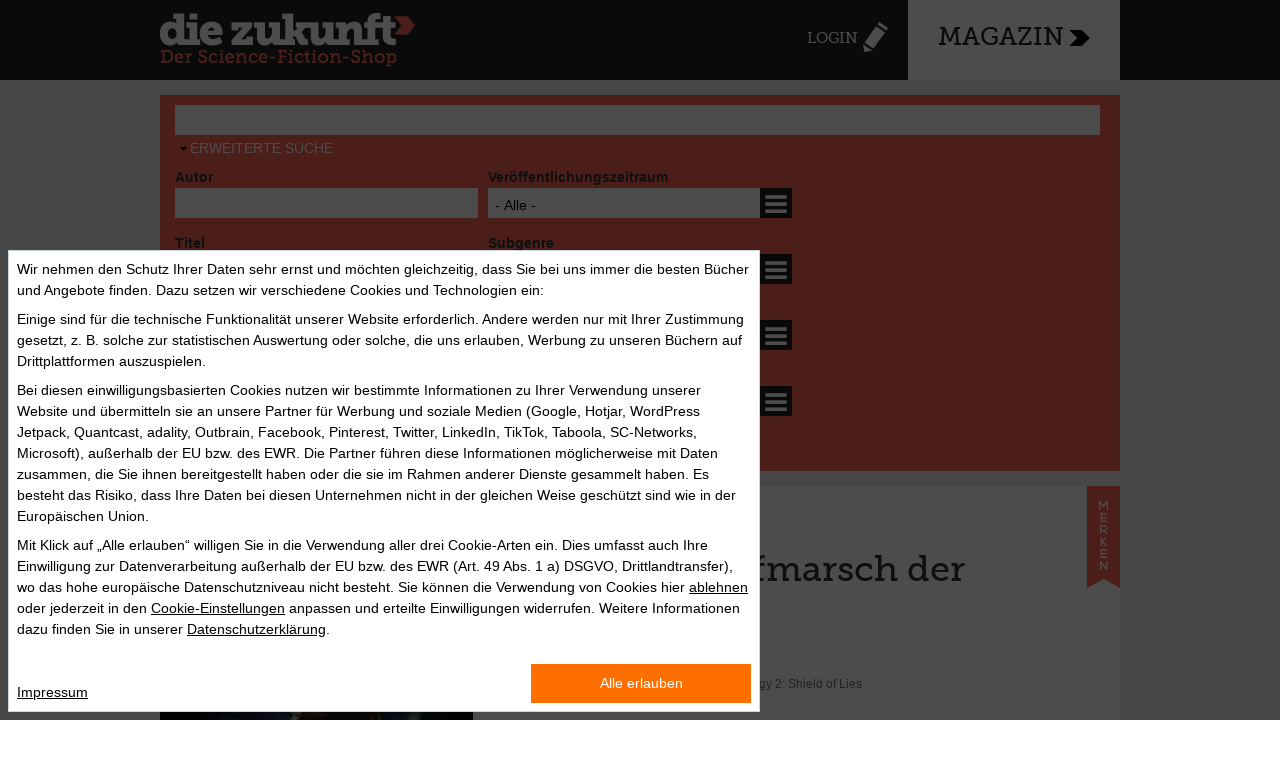

--- FILE ---
content_type: text/html; charset=utf-8
request_url: https://diezukunft.de/shop/e-book/star-warstm-aufmarsch-der-yevethaner
body_size: 12260
content:
<!DOCTYPE html>
<html>
    <head>
                <meta charset="utf-8" />
<link rel="shortcut icon" href="https://diezukunft.de/sites/default/files/diezukunft_favicon.ico" type="image/vnd.microsoft.icon" />
<meta name="abstract" content="diezukunft.de versammelt täglich aktuell News, Reviews und Essays zu interessanten und visionären Themen in allen Medien. Im E-Book-Shop sind Hunderte von Bestsellern und Klassikern der Science Fiction versammelt." />
<meta name="keywords" content="Zukunft, Science-Fiction, Science, Fiction, Vision, Future, News, Review, Essay, Interview, Nachrichten, Literatur, Bücher, Film, Comics, Games, Technik, Gadget, Wissenschaft, Ebooks, Ebook, E-Books, E-Book, Download, Kaufen, Lesen, Stories" />
<meta name="robots" content="follow, index" />
<link rel="canonical" href="https://diezukunft.de/shop/e-book/star-warstm-aufmarsch-der-yevethaner" />
<link rel="shortlink" href="https://diezukunft.de/node/4318" />
<meta property="og:site_name" content="Die Zukunft" />
<meta property="og:type" content="article" />
<meta property="og:title" content="Star Wars™: Aufmarsch der Yevethaner" />
<meta property="og:url" content="https://diezukunft.de/shop/e-book/star-warstm-aufmarsch-der-yevethaner" />
<meta property="og:updated_time" content="2022-09-25T03:00:01+02:00" />
<meta property="article:published_time" content="2014-01-07T18:18:40+01:00" />
<meta property="article:modified_time" content="2022-09-25T03:00:01+02:00" />
<meta name="dcterms.title" content="Star Wars™: Aufmarsch der Yevethaner" />
<meta name="dcterms.creator" content="admin" />
<meta name="dcterms.subject" content="Das Portal für Zukünftiges und Visionäres in Literatur, Film, Comic, Computerspiel, Technik und Wissenschaft, mit großem Science-Fiction-Ebook-Shop" />
<meta name="dcterms.date" content="2014-01-07T18:18+01:00" />
<meta name="dcterms.type" content="Text" />
<meta name="dcterms.format" content="text/html" />
        <title>Star Wars™: Aufmarsch der Yevethaner | Die Zukunft</title>
        <link rel="stylesheet" href="https://diezukunft.de/sites/default/files/css/css_xE-rWrJf-fncB6ztZfd2huxqgxu4WO-qwma6Xer30m4.css" media="all" />
<link rel="stylesheet" href="https://diezukunft.de/sites/default/files/css/css_EcR8tzced79ByLAWOpJooBhDYiZkxMb3IkOt3FG-3u0.css" media="all" />
<link rel="stylesheet" href="https://diezukunft.de/sites/default/files/css/css_wK_6OkTymLeGE8EAA_dnsRvCJEpFx6LktC0tHt1BluE.css" media="screen" />
<link rel="stylesheet" href="https://diezukunft.de/sites/default/files/css/css_wb4k2KL-5VaEYaHP_AldG3OLyBYu1nx1UXEqTG_Axtw.css" media="all" />
<link rel="stylesheet" href="https://diezukunft.de/sites/default/files/css/css_MOHDiTFW_Pc0NLYZbupKe2vh8Q9Xy4qKIMQsX7hIBUM.css" media="all" />
<link rel="stylesheet" href="https://diezukunft.de/sites/default/files/css/css_UWRGMvfxGB1OTsFFIs5eyp6er2B1qQ65xiG9LLoUF_A.css" media="all" />
<link rel="stylesheet" href="https://diezukunft.de/sites/default/files/css/css_Tg7PC2TqrgtIZ-7F_g9g8kvajVtxp2hjjFRr1661rX8.css" media="print" />
        <script src="https://diezukunft.de/sites/default/files/js/js_XexEZhbTmj1BHeajKr2rPfyR8Y68f4rm0Nv3Vj5_dSI.js"></script>
<script src="https://diezukunft.de/sites/default/files/js/js_0pgWDr6IUqcxai9exnlHFCA6Bppy57fzKNG3LCr-jdA.js"></script>
<script>
document.createElement( "picture" );
</script>
<script src="https://diezukunft.de/sites/default/files/js/js_ZPu0TXrdK3gJHr9OaepZhLCnQ3C9ImoF2-vo3dnfLMo.js"></script>
<script src="https://diezukunft.de/sites/default/files/js/js_kFYr8Grv5RzkZW2hwOCt03DNM3VS0Rpm8WhStrAQwMA.js"></script>
<script>
jQuery.extend(Drupal.absolute_messages, {"dismiss":{"status":1,"warning":1,"error":1},"dismiss_time":{"status":"1.5","warning":"2","error":"3"},"dismiss_all_count":"2"});
</script>
<script src="https://diezukunft.de/sites/default/files/js/js_zfjTbtfxqVLpOXRlYxRr8JasFF0jeHJuc76o2_s_--4.js"></script>
<script src="https://diezukunft.de/sites/default/files/js/js_fW477Q0d-Jh96yeIV4K_tDhO5RrdGlGaiFK1FQAVR2Q.js"></script>
<script>
jQuery.extend(Drupal.settings, {"basePath":"\/","pathPrefix":"","setHasJsCookie":0,"ajaxPageState":{"theme":"basic","theme_token":"_ZLfJCCksFKCFzPlVmdUMBUbjH3kG0lCQppukzU9MZU","jquery_version":"1.7","js":{"sites\/all\/libraries\/owl-carousel\/owl.carousel.min.js":1,"sites\/all\/modules\/picture\/picturefill2\/picturefill.min.js":1,"sites\/all\/modules\/picture\/picture.min.js":1,"sites\/all\/modules\/owlcarousel\/includes\/js\/owlcarousel.settings.js":1,"sites\/all\/modules\/jquery_update\/replace\/jquery\/1.7\/jquery.min.js":1,"misc\/jquery-extend-3.4.0.js":1,"misc\/jquery-html-prefilter-3.5.0-backport.js":1,"misc\/jquery.once.js":1,"misc\/drupal.js":1,"sites\/all\/modules\/jquery_update\/replace\/ui\/ui\/minified\/jquery.ui.core.min.js":1,"sites\/all\/modules\/jquery_update\/replace\/ui\/ui\/minified\/jquery.ui.widget.min.js":1,"sites\/all\/modules\/jquery_update\/replace\/ui\/external\/jquery.cookie.js":1,"sites\/all\/modules\/jquery_update\/replace\/misc\/jquery.form.min.js":1,"sites\/all\/modules\/jquery_update\/replace\/ui\/ui\/minified\/jquery.ui.position.min.js":1,"misc\/ui\/jquery.ui.position-1.13.0-backport.js":1,"sites\/all\/modules\/jquery_update\/replace\/ui\/ui\/minified\/jquery.ui.menu.min.js":1,"sites\/all\/modules\/jquery_update\/replace\/ui\/ui\/minified\/jquery.ui.autocomplete.min.js":1,"sites\/all\/modules\/field_group\/horizontal-tabs\/horizontal-tabs.js":1,"misc\/form.js":1,"misc\/form-single-submit.js":1,"misc\/ajax.js":1,"sites\/all\/modules\/jquery_update\/js\/jquery_update.js":1,"0":1,"sites\/all\/modules\/customize\/zukunft_glue\/js\/zukunft_scroll.js":1,"public:\/\/languages\/de_7FTvizKRbfwU1rAvSLAWjkOM8wJArsA_YOou58MVK_0.js":1,"sites\/all\/modules\/absolute_messages\/absolute_messages.js":1,"1":1,"sites\/all\/libraries\/colorbox\/jquery.colorbox-min.js":1,"sites\/all\/modules\/colorbox\/js\/colorbox.js":1,"sites\/all\/modules\/colorbox\/styles\/default\/colorbox_style.js":1,"misc\/progress.js":1,"sites\/all\/modules\/ctools\/js\/modal.js":1,"sites\/all\/modules\/customize\/zukunft_glue\/js\/zukunft_login_form.js":1,"sites\/all\/modules\/better_exposed_filters\/better_exposed_filters.js":1,"sites\/all\/modules\/customize\/zukunft_glue\/js\/zukunft_search.js":1,"misc\/collapse.js":1,"misc\/autocomplete.js":1,"sites\/all\/modules\/search_api_live_results\/js\/search_api_live_results.js":1,"sites\/all\/modules\/field_group\/field_group.js":1,"sites\/all\/modules\/fivestar\/js\/fivestar.js":1,"sites\/all\/modules\/flag\/theme\/flag.js":1,"sites\/all\/themes\/basic\/js\/vendor\/modernizr.js":1,"sites\/all\/themes\/basic\/js\/vendor\/selectivizr-min.js":1,"sites\/all\/themes\/basic\/js\/plugins.js":1,"sites\/all\/themes\/basic\/js\/script.js":1},"css":{"modules\/system\/system.base.css":1,"modules\/system\/system.menus.css":1,"modules\/system\/system.messages.css":1,"modules\/system\/system.theme.css":1,"misc\/ui\/jquery.ui.core.css":1,"misc\/ui\/jquery.ui.theme.css":1,"misc\/ui\/jquery.ui.menu.css":1,"misc\/ui\/jquery.ui.autocomplete.css":1,"sites\/all\/modules\/field_group\/horizontal-tabs\/horizontal-tabs.css":1,"sites\/all\/libraries\/owl-carousel\/owl.carousel.css":1,"sites\/all\/libraries\/owl-carousel\/owl.theme.css":1,"sites\/all\/libraries\/owl-carousel\/owl.transitions.css":1,"sites\/all\/modules\/simplenews\/simplenews.css":1,"modules\/comment\/comment.css":1,"modules\/field\/theme\/field.css":1,"modules\/node\/node.css":1,"sites\/all\/modules\/picture\/picture_wysiwyg.css":1,"modules\/search\/search.css":1,"modules\/user\/user.css":1,"sites\/all\/modules\/views\/css\/views.css":1,"sites\/all\/modules\/ckeditor\/css\/ckeditor.css":1,"sites\/all\/themes\/basic\/css\/tabs.css":1,"sites\/all\/modules\/absolute_messages\/absolute_messages.css":1,"sites\/all\/modules\/colorbox\/styles\/default\/colorbox_style.css":1,"sites\/all\/modules\/ctools\/css\/ctools.css":1,"sites\/all\/modules\/typogrify\/typogrify.css":1,"sites\/all\/modules\/ctools\/css\/modal.css":1,"sites\/all\/modules\/customize\/zukunft_glue\/css\/zukunft_login_form.css":1,"sites\/all\/modules\/print\/print_ui\/css\/print_ui.theme.css":1,"sites\/all\/modules\/date\/date_api\/date.css":1,"sites\/all\/modules\/fivestar\/css\/fivestar.css":1,"sites\/all\/modules\/flag\/theme\/flag.css":1,"sites\/all\/themes\/basic\/css\/normalize.css":1,"sites\/all\/themes\/basic\/css\/style.css":1,"sites\/all\/themes\/basic\/css\/jquery.ui.accordion.min.css":1,"sites\/all\/themes\/basic\/css\/jquery.ui.theme.min.css":1,"sites\/all\/themes\/basic\/css\/print.css":1}},"colorbox":{"opacity":"0.85","current":"{current} of {total}","previous":"\u00ab Prev","next":"Next \u00bb","close":"Close","maxWidth":"98%","maxHeight":"98%","fixed":true,"mobiledetect":true,"mobiledevicewidth":"480px","file_public_path":"\/sites\/default\/files","specificPagesDefaultValue":"admin*\nimagebrowser*\nimg_assist*\nimce*\nnode\/add\/*\nnode\/*\/edit\nprint\/*\nprintpdf\/*\nsystem\/ajax\nsystem\/ajax\/*"},"CToolsModal":{"loadingText":"Loading...","closeText":"Close Window","closeImage":"\u003Cimg src=\u0022https:\/\/diezukunft.de\/sites\/all\/modules\/ctools\/images\/icon-close-window.png\u0022 alt=\u0022Close window\u0022 title=\u0022Close window\u0022 \/\u003E","throbber":"\u003Cimg src=\u0022https:\/\/diezukunft.de\/sites\/all\/modules\/ctools\/images\/throbber.gif\u0022 alt=\u0022Laden\u0022 title=\u0022Loading...\u0022 \/\u003E"},"login-form-modal-style":{"modalSize":{"type":"fixed","width":700,"height":550,"addWidth":10,"addHeight":10,"contentRight":0,"contentBottom":0},"modalOptions":{"opacity":0.75,"background-color":"#000000"},"animation":"fadeIn","modalTheme":"zukunft_login_form_modal","closeImage":"\u003Cimg src=\u0022https:\/\/diezukunft.de\/sites\/all\/modules\/customize\/zukunft_glue\/images\/ctools-close-btn.png\u0022 alt=\u0022Close window\u0022 title=\u0022Close window\u0022 \/\u003E"},"better_exposed_filters":{"views":{"comments_block":{"displays":{"block":{"filters":[]}}},"shop_banner":{"displays":{"block":{"filters":[]},"block_1":{"filters":[]},"block_2":{"filters":[]},"block_4":{"filters":[]}}},"related_books_solr":{"displays":{"block":{"filters":[]}}},"related_articles_solr":{"displays":{"block":{"filters":[]}}},"ebooks_from_author":{"displays":{"block":{"filters":[]}}}},"datepicker":false,"slider":false,"settings":[],"autosubmit":false},"urlIsAjaxTrusted":{"\/shop\/searchresults":true,"\/shop\/e-book\/star-warstm-aufmarsch-der-yevethaner":true},"field_group":{"hidden":"full","htab":"full","htabs":"full","fieldset":"full"},"flag":{"anonymous":true,"templates":{"bookmarks_4318":"\u003Cspan class=\u0022flag-wrapper flag-bookmarks flag-bookmarks-4318\u0022\u003E\n      \u003Ca href=\u0022\/user\/0\/bookmarks\u0022 title=\u0022\u0022 class=\u0022bookmarks-remove\u0022 rel=\u0022nofollow\u0022\u003EZur Merkliste\u003C\/a\u003E\u003Cspan class=\u0022flag-throbber\u0022\u003E\u0026nbsp;\u003C\/span\u003E\n    \u003C\/span\u003E\n"}},"owlcarousel":{"owl-carousel-block57":{"settings":{"items":5,"itemsDesktop":["1199","4"],"itemsDesktopSmall":["979","3"],"itemsTablet":["768","2"],"itemsTabletSmall":["0","0"],"itemsMobile":["479","1"],"singleItem":false,"itemsScaleUp":false,"slideSpeed":200,"paginationSpeed":800,"rewindSpeed":1000,"autoPlay":"5000","stopOnHover":false,"navigation":false,"navigationText":["prev","next"],"rewindNav":true,"scrollPerPage":false,"pagination":true,"paginationNumbers":false,"responsive":true,"responsiveRefreshRate":200,"baseClass":"owl-carousel","theme":"owl-theme","lazyLoad":false,"lazyFollow":true,"lazyEffect":"fadeIn","autoHeight":false,"jsonPath":false,"jsonSuccess":false,"dragBeforeAnimFinish":true,"mouseDrag":true,"touchDrag":true,"addClassActive":false,"transitionStyle":false},"views":{"ajax_pagination":0}}}});
</script>
        <meta name="viewport" content="width=device-width,initial-scale=1.0,user-scalable=no">
        <!-- Google Tag Manager -->
        <script>
            (function(w,d,s,l,i){w[l]=w[l]||[];w[l].push({'gtm.start': new Date().getTime(),event:'gtm.js'});
            var f=d.getElementsByTagName(s)[0], j=d.createElement(s),dl=l!='dataLayer'?'&l='+l:'';j.async=true;j.src='https://www.googletagmanager.com/gtm.js?id='+i+dl;f.parentNode.insertBefore(j,f);})
            (window,document,'script','dataLayer','GTM-M5LXDNH');
        </script>
        <!-- End Google Tag Manager -->
        <meta property="data-rhsiteid" content="47508689-1">
    </head>
    <body class="html not-front not-logged-in no-sidebars page-node page-node- page-node-4318 node-type-e-book role-anonymous-user with-subnav page-shop-e-book-star-warstm-aufmarsch-der-yevethaner section-shop section-ebooks" >
                <!-- ______________________ HEADER _______________________ -->
<header id="header-zm">
    <div class="top-bar">
        <div class="first-row container">
            <div id="sitelogo" class="logo">
                <a href="/shop" title="Startseite" rel="home" id="logo">
                    <img src="/sites/all/themes/basic/images/zm-logo.png" alt="Startseite"/>
                </a>
            </div>
            <nav class="centerNav">
                <ul>
                    <li><a href="/user/login?destination=node/4318"class="ctools-use-modal-off login">Login</a></li>                    <li class="magBtn"><a href="/">Magazin</a></li>
                </ul>
            </nav>
        </div>
    </div>
</header>
<div id="outer-wrap">
    <div id="inner-wrap">
        <!-- ______________________ HEADER Region for Search _______________________ -->
                    <div id="searchbox" class="row">
                <form action="/shop/searchresults" method="get" id="views-exposed-form-ebooksearch-view-page" accept-charset="UTF-8"><div>

	<div class="search">
		<div class="form-item form-type-textfield form-item-search-api-views-fulltext">
 <input type="text" id="edit-search-api-views-fulltext" name="search_api_views_fulltext" value="" size="30" maxlength="128" class="form-text" />
</div>
		<input type="submit" id="edit-submit-ebooksearch-view" value="Suche" class="form-submit" />	</div>

	<div class="extendedSearch">
		<fieldset class="collapsible collapsed form-wrapper" id="edit-secondary"><legend><span class="fieldset-legend">Erweiterte Suche</span></legend><div class="fieldset-wrapper"><div class="bef-secondary-options"><div class="form-item form-type-textfield form-item-search-api-aggregation-1">
  <label for="edit-search-api-aggregation-1">Autor </label>
 <input type="text" id="edit-search-api-aggregation-1" name="search_api_aggregation_1" value="" size="30" maxlength="128" class="form-text" />
</div>
<div class="form-item form-type-select form-item-field-tag-ebook-period">
  <label for="edit-field-tag-ebook-period">Veröffentlichungszeitraum </label>
 <select id="edit-field-tag-ebook-period" name="field_tag_ebook_period" class="form-select"><option value="All" selected="selected">- Alle -</option><option value="1300">1920er</option><option value="1301">1928</option><option value="2394">1930er</option><option value="3855">1935</option><option value="3853">1936</option><option value="2395">1939</option><option value="1513">1940</option><option value="1207">1940er</option><option value="2396">1941</option><option value="1514">1942</option><option value="1515">1944</option><option value="1516">1945</option><option value="1517">1946</option><option value="1518">1947</option><option value="1208">1948</option><option value="1376">1949</option><option value="1512">1950</option><option value="1012">1950er</option><option value="1081">1951</option><option value="1082">1952</option><option value="1083">1953</option><option value="1277">1954</option><option value="1210">1955</option><option value="1176">1956</option><option value="1302">1957</option><option value="1236">1958</option><option value="1013">1959</option><option value="1014">1960</option><option value="899">1960er</option><option value="1015">1961</option><option value="907">1962</option><option value="1016">1963</option><option value="908">1964</option><option value="1017">1965</option><option value="913">1966</option><option value="914">1968</option><option value="900">1969</option><option value="1411">1970</option><option value="828">1970er</option><option value="906">1971</option><option value="935">1972</option><option value="1158">1973</option><option value="909">1974</option><option value="1166">1975</option><option value="936">1976</option><option value="1120">1977</option><option value="1258">1978</option><option value="829">1979</option><option value="830">1980</option><option value="831">1980er</option><option value="1063">1981</option><option value="832">1982</option><option value="1064">1983</option><option value="833">1984</option><option value="901">1985</option><option value="890">1986</option><option value="1062">1987</option><option value="891">1988</option><option value="892">1989</option><option value="910">1990</option><option value="820">1990er</option><option value="1051">1991</option><option value="821">1992</option><option value="915">1993</option><option value="1066">1994</option><option value="1068">1995</option><option value="1069">1996</option><option value="1070">1997</option><option value="930">1998</option><option value="1053">1999</option><option value="946">2000</option><option value="835">2000er</option><option value="1072">2001</option><option value="836">2002</option><option value="923">2003</option><option value="925">2004</option><option value="869">2005</option><option value="857">2006</option><option value="862">2007</option><option value="841">2008</option><option value="846">2009</option><option value="919">2010</option><option value="887">2010er</option><option value="939">2011</option><option value="954">2012</option><option value="980">2013</option><option value="1143">2014</option><option value="2002">2015</option><option value="3124">2016</option><option value="3414">2017</option><option value="4232">2018</option><option value="4856">2019</option></select>
</div>
<div class="form-item form-type-textfield form-item-search-api-aggregation-2">
  <label for="edit-search-api-aggregation-2">Titel </label>
 <input type="text" id="edit-search-api-aggregation-2" name="search_api_aggregation_2" value="" size="30" maxlength="128" class="form-text" />
</div>
<div class="form-item form-type-select form-item-field-tag-ebook-subgenre">
  <label for="edit-field-tag-ebook-subgenre">Subgenre </label>
 <select id="edit-field-tag-ebook-subgenre" name="field_tag_ebook_subgenre" class="form-select"><option value="All" selected="selected">- Alle -</option><option value="916">Alternativwelten</option><option value="5051">Apokalypse &amp; Postapokalypse</option><option value="5054">Außerirdische</option><option value="993">Cyberpunk</option><option value="984">Dying Earth</option><option value="941">Dystopie</option><option value="876">Future-History</option><option value="839">Hard Science Fiction</option><option value="5055">Klassische Science Fiction Literatur</option><option value="855">Military Science Fiction</option><option value="5053">Nahe Zukunft &amp; Cyberpunk</option><option value="898">Phantastik</option><option value="1025">Sachbuch</option><option value="816">Satire</option><option value="922">Science Fantasy</option><option value="884">Science Thriller</option><option value="817">Space Opera</option><option value="945">Spielewelten</option><option value="1178">Steampunk</option><option value="2767">Utopie</option><option value="5052">Zeitreisen</option></select>
</div>
<div class="form-item form-type-textfield form-item-search-api-aggregation-3">
  <label for="edit-search-api-aggregation-3">Originaltitel </label>
 <input type="text" id="edit-search-api-aggregation-3" name="search_api_aggregation_3" value="" size="30" maxlength="128" class="form-text" />
</div>
<div class="form-item form-type-select form-item-field-tag-ebook-erzaehlform">
  <label for="edit-field-tag-ebook-erzaehlform">Erzählform </label>
 <select id="edit-field-tag-ebook-erzaehlform" name="field_tag_ebook_erzaehlform" class="form-select"><option value="All" selected="selected">- Alle -</option><option value="1027">Anthologie</option><option value="1372">Autobiografie</option><option value="1056">Episodenroman</option><option value="2392">Erzählung</option><option value="1393">Kurzgeschichte</option><option value="1443">Neutronenstern</option><option value="4173">Novelle</option><option value="823">Roman</option><option value="5282">Sachbuch</option><option value="837">Sammelband</option></select>
</div>
<div class="form-item form-type-textfield form-item-search-api-aggregation-4">
  <label for="edit-search-api-aggregation-4">Schlagworte </label>
 <input type="text" id="edit-search-api-aggregation-4" name="search_api_aggregation_4" value="" size="30" maxlength="128" class="form-text" />
</div>
<div class="form-item form-type-select form-item-field-related-editions">
  <label for="edit-field-related-editions">Ausgabeart </label>
 <select id="edit-field-related-editions" name="field_related_editions" class="form-select"><option value="All">- Alle -</option><option value="1" selected="selected">E-Book</option><option value="2" selected="selected">Gebundenes Buch</option><option value="3" selected="selected">Paperback</option><option value="4" selected="selected">Taschenbuch</option><option value="5" selected="selected">Audio-CD</option><option value="6" selected="selected">Hörbuch</option></select>
</div>
<input class="form-submit" type="submit" value="Suchen" name="submit"></div></div></fieldset>
    </div></div></form>            </div>
        
        <!-- ______________________ HERO UNIT for Schaufenster Slider _______________________ -->
                <!-- ______________________ HERO UNIT _______________________ -->
        


        <!-- ______________________ PAGE EBOOKS_______________________ -->
        <div id="page" class="page with-subnav">

            
            <section id="content">
                                    <div id="content-header">
                                                                                                                                                                            <div class="tabs"></div>
                                                                    </div>
                                <article id="node-4318" class="node node-e-book node-promoted node-even full">
	<section class="ebook-left">
		<figure class="coverImg">
			
<div class="field-ebook-cover">
                <div id="" class="field-item even"><img src="https://diezukunft.de/sites/default/files/ebook-cover/c4f0e47fe068c0ea1dd4a51bcccd3168_9783641132231.jpg" width="350" height="554" /></div>
    </div>
		</figure>
		<section class="editions">
            <!-- <h2 class="related-editions-header">erhältlich als:</h2> -->
            <h3>
  
<div class="field-ebook-kindofcover">
            <div class="field-label">Ausgabeart:&nbsp</div>
                <div id="" class="field-item even">E-Book</div>
    </div>
  <div class="field-ebook-preis-de">
      <div class="field-label">Preis DE:&nbsp</div>
            <div class="field-item even">€ 7,99</div>
    </div>
</h3>
<div class="content related-edition-content">
    
<div class="field-ebook-isbn">
            <div class="field-label">ISBN:&nbsp</div>
                <div id="" class="field-item even">978-3-641-13223-1</div>
    </div>
<div class="field-ebook-preis-de">
      <div class="field-label">Preis DE:&nbsp</div>
            <div class="field-item even">€ 7,99</div>
    </div>

<div class="field-ebook-preis-at">
            <div class="field-label">Preis AT:&nbsp</div>
                <div id="" class="field-item even">€ 7,99</div>
    </div>

<div class="field-ebook-preis-ch">
            <div class="field-label">Preis CH:&nbsp</div>
                <div id="" class="field-item even">CHF 9,00*</div>
    </div>
<span class="uvp">* unverbindliche Preisempfehlung</span>
<div class="field-ebook-publishinghouse">
            <div class="field-label">Verlag:&nbsp</div>
                <div id="" class="field-item even">Heyne</div>
    </div>

<div class="field-ebook-publishingdate">
            <div class="field-label">Erscheinungstermin:&nbsp</div>
                <div id="" class="field-item even"><span class="date-display-single">25.02.2014</span></div>
    </div>

<div class="field-ebook-deliverystate">
                <div id="" class="field-item even">Lieferbar</div>
    </div>

<div class="field-h-ndlerlinks">
            <div class="field-label">Hier kaufen:&nbsp</div>
                        <div id="" class="field-item even">
            <a href="https://shop.penguinrandomhouse.de/shop/action/shoppingcart/add"
                target="_blank"
                title="RH"
                data-attribute="978-3-641-13223-1"
                data-gtm-id="supplier-rh"
            >
                RH            </a>
        </div>
                    <div id="" class="field-item odd">
            <a href="https://www.amazon.de/exec/obidos/ASIN/B00IHDQFM4/diezukunft-21/"
                target="_blank"
                title="AMAZON"
                data-attribute="978-3-641-13223-1"
                data-gtm-id="supplier-amazon"
            >
                AMAZON            </a>
        </div>
                    <div id="" class="field-item even">
            <a href="https://www.awin1.com/cread.php"
                target="_blank"
                title="BUECHERDE"
                data-attribute="978-3-641-13223-1"
                data-gtm-id="supplier-buecherde"
            >
                BUECHERDE            </a>
        </div>
                    <div id="" class="field-item odd">
            <a href="https://clk.tradedoubler.com/click"
                target="_blank"
                title="LIBRI"
                data-attribute="978-3-641-13223-1"
                data-gtm-id="supplier-ebookde"
            >
                LIBRI            </a>
        </div>
                    <div id="" class="field-item even">
            <a href="https://www.awin1.com/cread.php"
                target="_blank"
                title="GENIALOKAL"
                data-attribute="978-3-641-13223-1"
                data-gtm-id="supplier-genialokal"
            >
                GENIALOKAL            </a>
        </div>
                    <div id="" class="field-item odd">
            <a href="https://play.google.com/store/search"
                target="_blank"
                title="GOOGLEPLAY"
                data-attribute="978-3-641-13223-1"
                data-gtm-id="supplier-googleplay"
            >
                GOOGLEPLAY            </a>
        </div>
                    <div id="" class="field-item even">
            <a href="https://www.awin1.com/cread.php"
                target="_blank"
                title="HDUBEL"
                data-attribute="978-3-641-13223-1"
                data-gtm-id="supplier-hugendubel"
            >
                HDUBEL            </a>
        </div>
                    <div id="" class="field-item odd">
            <a href="https://geo.itunes.apple.com/de/book/star-wars-aufmarsch-der-yevethaner/id822736904"
                target="_blank"
                title="ITUNES"
                data-attribute="978-3-641-13223-1"
                data-gtm-id="supplier-itunes"
            >
                ITUNES            </a>
        </div>
                    <div id="" class="field-item even">
            <a href="https://www.awin1.com/cread.php"
                target="_blank"
                title="THALIA"
                data-attribute="978-3-641-13223-1"
                data-gtm-id="supplier-thalia"
            >
                THALIA            </a>
        </div>
                    <div id="" class="field-item odd">
            <a href="https://clkde.tradedoubler.com/click"
                target="_blank"
                title="WELTBILD"
                data-attribute="978-3-641-13223-1"
                data-gtm-id="supplier-weltbild"
            >
                WELTBILD            </a>
        </div>
    </div>
</div> <!-- /content -->		</section>
	</section>

	<main class="ebook-main">
		<header>
			
<div class="field-ebook-author">
                <div id="" class="field-item even"><a href="/shop/searchresults?search_api_aggregation_1=Michael%20P.%20Kube-McDowell">Michael P. Kube-McDowell</a></div>
    </div>
			<h2>Star Wars™: Aufmarsch der Yevethaner</h2>
            
<div class="field-ebook-subtitle">
                <div id="" class="field-item even">Die Schwarze Flotte - Bd. 2 Roman</div>
    </div>
            
<div class="field-ebook-originaltitel">
            <div class="field-label">Originaltitel:&nbsp</div>
                <div id="" class="field-item even">Star Wars: The Black Fleet Crisis Trilogy 2: Shield of Lies</div>
    </div>
            
<div class="field-ebook-translator">
                <div id="" class="field-item even">Aus dem Amerikanischen von Heinz Nagel</div>
    </div>
					</header>
		<a data-message="voting" href="/user/login">
<div class="field-voting">
                <div id="" class="field-item even"><div class="clearfix fivestar-average-stars fivestar-average-text"><div class="fivestar-static-item"><div class="form-item form-type-item">
 <div class="fivestar-default"><div class="fivestar-widget-static fivestar-widget-static-vote fivestar-widget-static-5 clearfix"><div class="star star-1 star-odd star-first"><span class="off">0</span></div><div class="star star-2 star-even"><span class="off"></span></div><div class="star star-3 star-odd"><span class="off"></span></div><div class="star star-4 star-even"><span class="off"></span></div><div class="star star-5 star-odd star-last"><span class="off"></span></div></div></div>
<div class="description"><div class="fivestar-summary fivestar-summary-average-count"><span class="empty">Keine Bewertungen</span></div></div>
</div>
</div></div></div>
    </div>
</a>		<div class="field-comment-count">
			<div class="field-item">
				0 &nbsp;Kommentare
			</div>
		</div>
			<div class="field-ebook-preis-de">
				<div class="field-item price even">€ 7,99</div>
	 		<div class="field-item kindofcover">E-Book</div>
		<div class="field-item price-terms">Alle Preisangaben inkl. MwSt.</div>
	</div>
		<div class="flag-outer flag-outer-bookmarks"><span class="flag-wrapper flag-bookmarks flag-bookmarks-4318">
      <a href="/user/login?destination=node/4318" title="" class="bookmarks-add" rel="nofollow">Merken</a><span class="flag-throbber">&nbsp;</span>
    </span>
</div>		
<div class="field-slogan">
                <div id="" class="field-item even">Die Schwarze Flotte formiert sich</div>
    </div>

<div class="field-shorttext">
                <div id="" class="field-item even"><p>Die Yevethaner wollen Krieg - die kurze Zeit des Friedens in der Galaxis ist vorbei. Leia setzt alles daran, die Neue Republik zusammenzuhalten. Währenddessen erkundet Han Solo das Gebiet des Feindes und entdeckt eine riesige Armada, die den Truppen der Republik bei weitem überlegen ist. Am anderen Ende der Galaxis muss sich Luke Skywalker neuen Erkenntnissen über seine Herkunft stellen, die sein Vertrauen in die Macht auf eine harte Probe stellen.</p>
</div>
    </div>
<fieldset class="taxonomy-terms form-wrapper" id="node-e-book-full-group-taxonomy"><legend><span class="fieldset-legend">Schlagworte</span></legend><div class="fieldset-wrapper">
<div class="field-tag-ebook-subgenre">
                <div id="" class="field-item even"><a href="/shop/tags/genre/space-opera-817">Space Opera</a></div>
    </div>

<div class="field-tag-ebook-land">
                <div id="" class="field-item even"><a href="/shop/tags/land/usa-858">USA</a></div>
    </div>

<div class="field-tag-ebook-thema">
                <div id="" class="field-item even"><a href="/shop/tags/thema/galaktische-imperien-871">Galaktische Imperien</a></div>
    </div>

<div class="field-tag-ebook-erzaehlform">
                <div id="" class="field-item even"><a href="/shop/tags/erzaehlform/roman-823">Roman</a></div>
    </div>

<div class="field-tag-ebook-film">
                <div id="" class="field-item even"><a href="/shop/tags/film/george-lucas-1238">George Lucas</a></div>
            <div id="" class="field-item odd"><a href="/shop/tags/film/krieg-der-sterne-1239">Krieg der Sterne</a></div>
            <div id="" class="field-item even"><a href="/shop/tags/film/star-wars-1240">Star Wars</a></div>
    </div>

<div class="field-tag-ebook-period">
                <div id="" class="field-item even"><a href="/shop/tags/datum/1990er-820">1990er</a></div>
            <div id="" class="field-item odd"><a href="/shop/tags/datum/1996-1069">1996</a></div>
    </div>

<div class="field-tag-ebook-schlagworte">
                <div id="" class="field-item even"><a href="/shop/tags/schlagworte/die-schwarze-flotte-trilogie-1245">Die schwarze Flotte-Trilogie</a></div>
            <div id="" class="field-item odd"><a href="/shop/tags/schlagworte/e-only-2005">E-Only</a></div>
            <div id="" class="field-item even"><a href="/shop/tags/schlagworte/jedi-1242">Jedi</a></div>
    </div>
</div></fieldset>
		<section class="tabs">
			<div class="field-group-htabs-wrapper group-htg01 field-group-htabs" id="node-e-book-full-group-htg01"><h2 class="element-invisible">Zusatzmaterial</h2><div class="horizontal-tabs-panes"><fieldset class="collapsible group-kommentare field-group-fieldset form-wrapper" id="node-e-book-full-group-kommentare"><legend><span class="fieldset-legend">Kommentare</span></legend><div class="fieldset-wrapper"><div id="comment-wrapper-nid-4318"><h2 class="comments-headline">Kommentare</h2><a name="comments"></a><div class="view view-comments-block view-id-comments_block view-display-id-block view-dom-id-5e74b56df58cfcec685e30eaa573217a">
        
  
  
  
  
  
  
  
  
</div></div>Zum Verfassen von Kommentaren bitte <a href="/user/login">Anmelden oder Registrieren.</a></div></fieldset>
</div></div>		</section>
	</main>
</article> <!-- /article #node -->
<!-- Show view with books by the same author -->
<div class="view view-ebooks-from-author view-id-ebooks_from_author view-display-id-block view-dom-id-69be6b380e7ff1d22acfdcd358141405">
            <div class="view-header">
      <h4>Weitere Bücher von Michael P. Kube-McDowell</h4>
    </div>
  
  
  
      <div class="view-content">
      <div id="owl-carousel-block57" class="owl-carousel">
  <div class="item-0">  
          
<div class="field-ebook-cover">
                <div id="" class="field-item even"><a href="/shop/e-book/star-warstm-aufmarsch-der-yevethaner" class="active"><img src="https://diezukunft.de/sites/default/files/styles/ebook-teaser/public/ebook-cover/c4f0e47fe068c0ea1dd4a51bcccd3168_9783641132231.jpg?itok=pILzc7As" width="126" height="199" /></a></div>
    </div>
    
  <span class="views-field views-field-title">        <span class="field-content"><a href="/shop/e-book/star-warstm-aufmarsch-der-yevethaner" class="active">Star Wars™: Aufmarsch der Yevethaner</a></span>  </span>  
          <div class="field-ebook-preis-de">
            <div class="field-item even">€ 7,99</div>
    </div>
  </div><div class="item-1">  
          
<div class="field-ebook-cover">
                <div id="" class="field-item even"><a href="/shop/e-book/star-warstm-entscheidung-bei-koornacht"><img src="https://diezukunft.de/sites/default/files/styles/ebook-teaser/public/ebook-cover/6bf54ecbba25d591cc89978c1d3f28fe_9783641132255.jpg?itok=82vnoEp7" width="126" height="199" /></a></div>
    </div>
    
  <span class="views-field views-field-title">        <span class="field-content"><a href="/shop/e-book/star-warstm-entscheidung-bei-koornacht">Star Wars™: Entscheidung bei Koornacht</a></span>  </span>  
          <div class="field-ebook-preis-de">
            <div class="field-item even">€ 8,99</div>
    </div>
  </div><div class="item-2">  
          
<div class="field-ebook-cover">
                <div id="" class="field-item even"><a href="/shop/e-book/star-warstm-vor-dem-sturm"><img src="https://diezukunft.de/sites/default/files/styles/ebook-teaser/public/ebook-cover/5ab6bc614fbfeffe920ba0a7cce5fd59_9783641132248.jpg?itok=G3tE6oT1" width="126" height="199" /></a></div>
    </div>
    
  <span class="views-field views-field-title">        <span class="field-content"><a href="/shop/e-book/star-warstm-vor-dem-sturm">Star Wars™: Vor dem Sturm</a></span>  </span>  
          <div class="field-ebook-preis-de">
            <div class="field-item even">€ 7,99</div>
    </div>
  </div></div>
    </div>
  
  
  
  
  
  
</div>                            </section>
                         <!-- /sidebar-second -->
        </div> <!-- /page -->
        <!-- ______________________ ROW BELOW _______________________ -->
                    <div class="row rowbelow">
                <div class="view view-related-articles-solr view-id-related_articles_solr view-display-id-block view-ebooks-taxonomy view-newsstream-sidebar view-dom-id-2ed225c8e182ece52cf8a4fe8f75815e">
            <div class="view-header">
      <h4>Artikel zum Thema</h4>
    </div>
  
  
  
      <div class="view-content">
        <div class="views-row views-row-1 views-row-odd views-row-first">
    <article onclick="location.href='/top-shelf/buch/unsere-top-5-buecher-fuer-alle-star-wars-fans'" id="node-11033" class="node node-article node-promoted node-odd article-landscape type--top-shelf shop_suchergebnisse">
	
  <div class="field-image01">
    <img src="https://diezukunft.de/sites/default/files/styles/tiny_square/public/Redaktion/Schaufenster/taylor_cwie_starwarsuniversum_erobert_1500x640.jpg?itok=qfV1dRJ5" width="67" height="60" alt="" />  </div>
	<div class="newsstream-wrapper">
		<span class="hl"><a href="/top-shelf/buch/unsere-top-5-buecher-fuer-alle-star-wars-fans">Unsere Top 5 Bücher für alle „Star Wars“-Fans</a></span>
				<span class="subhl">Bücher, die Sie lesen sollten, wenn Sie den Kinostart von „Star Wars: The Last Jedi“ nicht mehr erwarten können</span>
		</div>
</article>  </div>
  <div class="views-row views-row-2 views-row-even">
    <article onclick="location.href='/neuerscheinungen/buch/science-fiction-made-down-under'" id="node-8613" class="node node-article node-promoted node-even article-landscape type--neuerscheinungen shop_suchergebnisse">
	
  <div class="field-image01">
    <img src="https://diezukunft.de/sites/default/files/styles/tiny_square/public/Redaktion/Schaufenster/egan_gteranesia_1500x640.jpg?itok=ZzN1-P8V" width="67" height="60" alt="" />  </div>
	<div class="newsstream-wrapper">
		<span class="hl"><a href="/neuerscheinungen/buch/science-fiction-made-down-under">Science-Fiction made Down Under</a></span>
				<span class="subhl">Fünf Romane des Australischen Schriftstellers Greg Egan erscheinen im März 2016 bei Heyne im E-Book</span>
		</div>
</article>  </div>
  <div class="views-row views-row-3 views-row-odd">
    <article onclick="location.href='/news/buch/sf-aus-china-ist-nicht-nur-chinesisch-sondern-universell'" id="node-12451" class="node node-article node-promoted node-odd article-landscape type--news shop_suchergebnisse">
	
  <div class="field-image01">
    <img src="https://diezukunft.de/sites/default/files/styles/tiny_square/public/Redaktion/liu_wandernde_erde-bg.jpg?itok=iAoZ5Muy" width="67" height="60" alt="" />  </div>
	<div class="newsstream-wrapper">
		<span class="hl"><a href="/news/buch/sf-aus-china-ist-nicht-nur-chinesisch-sondern-universell">„SF aus China ist nicht nur chinesisch, sondern universell“</a></span>
				<span class="subhl">Markus Pohlmeyer schreibt auf culturmag.de über Cixin Lius „Die Sonne Chinas“ und den Sammelband „Die wandernde Erde“</span>
		</div>
</article>  </div>
  <div class="views-row views-row-4 views-row-even">
    <article onclick="location.href='/neuerscheinungen/buch/jack-vance-zum-dritten'" id="node-9065" class="node node-article node-promoted node-even article-landscape type--neuerscheinungen shop_suchergebnisse">
	
  <div class="field-image01">
    <img src="https://diezukunft.de/sites/default/files/styles/tiny_square/public/Redaktion/Schaufenster/vance_jjaeger_im_weltall_1500x640.jpg?itok=YNwPy2A0" width="67" height="60" alt="" />  </div>
	<div class="newsstream-wrapper">
		<span class="hl"><a href="/neuerscheinungen/buch/jack-vance-zum-dritten">Jack Vance zum Dritten</a></span>
				<span class="subhl">Die fünfteilige „Dämonenprinz“-Reihe ist bei Heyne im E-Book erschienen</span>
		</div>
</article>  </div>
  <div class="views-row views-row-5 views-row-odd views-row-last">
    <article onclick="location.href='/neuerscheinungen/buch/schoene-neue-zukunft'" id="node-8614" class="node node-article node-promoted node-odd article-landscape type--neuerscheinungen shop_suchergebnisse">
	
  <div class="field-image01">
    <img src="https://diezukunft.de/sites/default/files/styles/tiny_square/public/Redaktion/Schaufenster/mccarthy_wkolonie_des_koenigs_1500x640.jpg?itok=tg1-U3Xw" width="67" height="60" alt="" />  </div>
	<div class="newsstream-wrapper">
		<span class="hl"><a href="/neuerscheinungen/buch/schoene-neue-zukunft">Schöne neue Zukunft</a></span>
				<span class="subhl">Wil McCarthys „SOL-Trilogie“ ist als E-Book bei Heyne wieder lieferbar</span>
		</div>
</article>  </div>
    </div>
  
  
  
  
  
  
</div><div class="view view-shop-banner view-id-shop_banner view-display-id-block view-dom-id-0f44d01f07fb66902097085c62b27436">
        
  
  
      <div class="view-content">
        <div class="item">
        <div id="test-node-7582" class="node node-shop-banner node-odd article-landscape full">
        
  <div class="field-image01">
    <a href="/shop/autoren"><img src="https://diezukunft.de/sites/default/files/styles/shop-banner-default/public/Shop/Banner/autoren_a-z01_bw.png?itok=qIMGROfb" width="285" height="171" /></a>  </div>
            </div>  </div>
    </div>
  
  
  
  
  
  
</div><div class="view view-shop-banner view-id-shop_banner view-display-id-block_1 view-dom-id-73a202b8b7cbd57d7d62151404fafcb0">
        
  
  
      <div class="view-content">
        <div class="item">
        <div id="test-node-4923" class="node node-shop-banner node-even article-landscape full">
        
  <div class="field-image01">
    <a href="http://diezukunft.de/shop/e-book/endymion"><img src="https://diezukunft.de/sites/default/files/styles/shop-banner-default/public/Shop/Banner/shop_310x210_dan_simmons_2_0.jpg?itok=OGbX4TEP" width="285" height="193" /></a>  </div>
            </div>  </div>
    </div>
  
  
  
  
  
  
</div><div class="view view-shop-banner view-id-shop_banner view-display-id-block_2 view-dom-id-9bdf899aad4f85488642fe4bd9bf01a9">
        
  
  
      <div class="view-content">
        <div class="views-row views-row-1 views-row-odd views-row-first views-row-last">
        <div id="test-node-4870" class="node node-shop-banner node-odd article-landscape full">
        
  <div class="field-image01">
    <a href="http://diezukunft.de/shop/tags/schlagworte/meisterwerke-der-science-fiction-992"><img src="https://diezukunft.de/sites/default/files/styles/shop-banner-default/public/Shop/Banner/shop_310x210_meisterwerke_3.jpg?itok=XZXtpWWp" width="285" height="193" /></a>  </div>
            </div>  </div>
    </div>
  
  
  
  
  
  
</div><div class="view view-shop-banner view-id-shop_banner view-display-id-block_4 view-dom-id-ff9330bbca3ed3c1a7bb6267174eb0d8">
        
  
  
      <div class="view-content">
        <div class="views-row views-row-1 views-row-odd views-row-first views-row-last">
        <div id="test-node-4569" class="node node-shop-banner node-even article-landscape full">
        
  <div class="field-image01">
    <a href="https://diezukunft.de/shop/tags/film/star-trek-896"><img src="https://diezukunft.de/sites/default/files/styles/shop-banner-default/public/Shop/Banner/shop_285x190_startrek_v2.jpg?itok=caDk0Btt" width="285" height="190" /></a>  </div>
            </div>  </div>
    </div>
  
  
  
  
  
  
</div>            </div>
        
        <!-- ______________________ FOOTER _______________________ -->
                    <footer id="footer">
                <div class="container">
                    <div class="block footer-block footer-impressum">
<p><img alt="" height="33" src="/sites/all/themes/dieZukunft_logo.png" width="255" /><br />
<a href="https://www.penguin.de/impressum" target="_blank">Impressum</a><br />
<a href="https://www.penguin.de/datenschutz" target="_blank">Datenschutzerklärung</a><br />
<a href="https://www.penguin.de/agb" target="_blank">Vertragsbestimmung &amp; Gewinnspielteilnahmebedingungen</a><br />
<a href="/contact">Kontakt</a></p>
<p> </p>
<h3>diezukunft ist auch auf:</h3>
<p><a href="https://www.facebook.com/diezukunft.de" target="_blank">Facebook</a><br />
<a href="/rss.xml">RSS</a></p>
<p> </p>
<h3>Kennen Sie schon unseren 29KMS Newsletter:</h3>
<p><a href="/newsletter">Newsletter abonnieren</a></p>
<p> </p>
<p> </p>
</div>
<div class="block footer-block footer-block-main">
<div class="block footer-block footer-seo-one">
<h3>Das Magazin mit E-Book-Shop für Science-Fiction und Zukünftiges in allen Medien und in Wissenschaft &amp; Technik</h3>
<p> </p>
<p>Die Zukunft und alle Aspekte, die mit ihr verbunden sind, faszinieren und interessieren die Menschen schon immer. Das Portal diezukunft.de wurde von den Science-Fiction-Experten des Heyne-Verlags mit großer Leidenschaft entwickelt und richtet sich an alle, die sich für „Zukünftiges“ in Literatur, Film, Comic und Computerspiel sowie für soziale und technische Innovationen begeistern. Das Portal versammelt aktuelle Nachrichten, Rezensionen, Essays, Videos und Kolumnen und will zum Mitdiskutieren über die Welt von morgen und übermorgen einladen. Darüber hinaus bietet diezukunft.de Hunderte von E-Books zum Download an, wichtige aktuelle Science-Fiction-Romane ebenso wie die großen Klassiker des Genres – eine Auswahl, die stetig erweitert wird. Denn Lesen – da sind sich alle einig – wird auch in der digitalen Zukunft seinen Stellenwert behalten.</p>
</div>
<div class="block footer-block footer-nav-one">
<h3>Themen im Magazin:</h3>
<p><a href="/magazin/buch">Buch</a><br />
<a href="/magazin/film">Film</a><br />
<a href="/magazin/tv-tipp">TV</a><br />
<a href="/magazin/game">Game</a><br />
<a href="/magazin/gadget">Gadget</a><br />
<a href="/magazin/science">Science</a><br />
<a href="/kolumnen">Kolumnen</a><br />
 </p>
</div>
<div class="block footer-block footer-nav-two">
<h3>Highlights im Shop:</h3>
<p><a href="/shop/tags">Aktuelle Neuerscheinungen</a><br />
<a href="/shop/highlights">Science-Fiction-Bestseller</a><br />
<a href="/shop/searchresults?search_api_views_fulltext=diezukunft.de+-+Edition&amp;search_api_aggregation_1=&amp;field_tag_ebook_period=All&amp;search_api_aggregation_2=&amp;field_tag_ebook_subgenre=All&amp;search_api_aggregation_3=&amp;field_tag_ebook_erzaehlform=All&amp;search_api_aggregation_4=&amp;field_related_editions=All">Die Zukunftsedition</a><br />
<a href="/shop/tags/erzaehlform/kurzgeschichte-1393">Stories und Erzählungen</a><br />
<a href="/shop/autoren">Alle Autoren A-Z</a><br />
 </p>
</div>
<div class="block footer-block footer-nav-three">
<h3>Rubriken im Magazin:</h3>
<p><a href="/magazin/news">News</a><br />
<a href="/magazin/essay">Essay</a><br />
<a href="/magazin/review">Review</a><br />
<a href="/kolumnen">Kolumne</a><br />
<a href="/magazin/interview">Interview</a><br />
<a href="/magazin/feature">Feature</a><br />
 </p>
</div>
<div class="block footer-block footer-nav-four">
<h3>Themen im Shop:</h3>
<p><a href="/shop/searchresults?search_api_views_fulltext=Star+Wars">Star Wars</a><br />
<a href="/shop/searchresults?search_api_views_fulltext=Star+Trek">Star Trek</a><br />
<a href="/shop/searchresults?search_api_views_fulltext=The+Walking+Dead">The Walking Dead</a><br />
<a href="/shop/searchresults?search_api_views_fulltext=Isaac+Asimov">Isaac Asimov</a><br />
<a href="/shop/searchresults?search_api_views_fulltext=Per+Anhalter+durch+die+Galaxis">Per Anhalter durch die Galaxis</a><br />
<a href="/shop/searchresults?search_api_views_fulltext=Metro+2033">Metro 2033</a><br />
<a href="/shop/searchresults?search_api_views_fulltext=Der+Wüstenplanet">Der Wüstenplanet</a><br />
<a href="/shop/searchresults?search_api_views_fulltext=Robert+Heinlein">Robert A. Heinlein</a></p>
<p> </p>
</div>
</div>
                </div>
            </footer>
                <div id="jsalert">
            Sie benötigen einen Webbrowser mit aktiviertem JavaScript
            um alle Features dieser Seite nutzen zu können.
        </div>
    </div>
</div>        <script src="https://diezukunft.de/sites/default/files/js/js__JoTd9Oxwhsenh2V4oPwBopK_5ZERouXB3otHIn_MrM.js"></script>
<script src="https://diezukunft.de/sites/default/files/js/js_7Ukqb3ierdBEL0eowfOKzTkNu-Le97OPm-UqTS5NENU.js"></script>
<script src="https://diezukunft.de/sites/default/files/js/js_5Dov7UE3afG4eQg9kAS8zemlHfpFi970_h9q3PeVirg.js"></script>

        <script type="text/javascript">
            Array.from(document.getElementsByTagName('a')).forEach(function(el) {
                var href = el.getAttribute('href');
                if(href != null && ! el.hasAttribute('data-gtm-id')) {
                    el.setAttribute('data-name', href);
                    el.setAttribute('data-gtm-id', 'link');
                }
            });
        </script>
    </body>
</html>


--- FILE ---
content_type: text/css
request_url: https://diezukunft.de/sites/default/files/css/css_Tg7PC2TqrgtIZ-7F_g9g8kvajVtxp2hjjFRr1661rX8.css
body_size: 455
content:
*{background-color:transparent;}body{padding:0 1.5cm;}body{background-color:transparent;margin-top:20px;}#header .logo h1{padding:0;}#header-zm #logo{padding-left:1.5cm;}#page{width:100%;padding-top:0;background-color:transparent;}.section-ebooks #page{margin-top:1.5cm;}.sidebar,#sidebar-first,.second-row,.zeitmaschine,.ebook-main .field-voting,.ebook-main .field-comment-count,#searchbox,.view-ebooks-from-author,.row,.centerNav,.field-group-htabs-wrapper,#navigation,#search-theme-form,#footer,.breadcrumb,.tabs,.feed-icon,.links,.flag-likes,.flag-bookmarks{display:none;}.one-sidebar.sidebar-first #content{width:100%;float:none;margin:0;background-color:none;background-image:none;}#content,#content #content-inner,.content,.title{margin:20px 0;width:auto;}article{width:100%;}.field-image01,article .group-article-metadata{width:33%;padding:0;margin:0;}.node-article .top-group .date{text-align:right;}.relatedBooks{display:none;}.relatedBooks a,.relatedBooks span{margin:0px;padding:0px;background-image:none;}.node-e-book.full .ebook-main .field-ebook-preis-de{float:none;}.editions h2,.editions h3,.editions div{padding:0;}a:hover,a:active,a:link,a:visited{color:black;}
